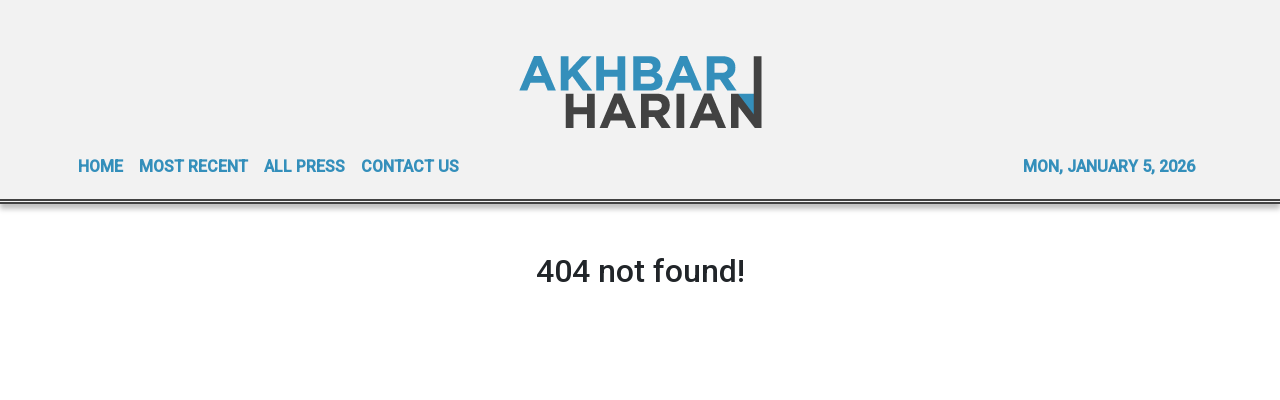

--- FILE ---
content_type: text/html
request_url: https://akhbarharian.com/news/-everygame-poker-players-can-win-up-to-250-with-free-spins-everyone-gets-25-free-blackjack-bet-march-25th-to-30th/429488
body_size: 963
content:
<!DOCTYPE html>
<html lang="en">
  <head>
    <meta charset="utf-8" />
    <title>Akhbar Harian - Malaysian Exclusive News Source Daily</title>
    <base href="/" />
    <meta
      name="description"
      content="Akhbar Harian lives up to its name by producing exclusive content for Malaysians with continuous updates throughout the day."
    />
    <meta name="viewport" content="width=device-width, initial-scale=1" />
    <meta property="og:title" content="Akhbar Harian - Malaysian Exclusive News Source Daily" />
    <meta
      property="og:description"
      content="Akhbar Harian lives up to its name by producing exclusive content for Malaysians with continuous updates throughout the day."
    />
    <meta property="og:image" content="assets/img/logo.png" />
    <meta property="article:publisher" content="Akhbar Harian" />
    <meta property="article:author" content="Akhbar Harian" />
    <meta property="twitter:card" content="summary" />
    <meta property="twitter:title" content="Akhbar Harian - Malaysian Exclusive News Source Daily" />
    <meta
      property="twitter:description"
      content="Akhbar Harian lives up to its name by producing exclusive content for Malaysians with continuous updates throughout the day."
    />
    <meta property="twitter:image" content="assets/img/logo.png" />

    <link rel="icon" type="image/x-icon" href="favicon.ico" />
    <link href="https://fonts.googleapis.com/css?family=Roboto:300,400,500&display=swap" rel="stylesheet" />
    <link href="https://fonts.googleapis.com/icon?family=Material+Icons" rel="stylesheet" />
    <link href="http://fonts.googleapis.com/css?family=Oleo+Script" rel="stylesheet" type="text/css" />
    <link rel="stylesheet" href="https://cdnjs.cloudflare.com/ajax/libs/font-awesome/4.7.0/css/font-awesome.min.css" />
    <!-- Google Analytics -->
    <script>
      (function (i, s, o, g, r, a, m) {
        i['GoogleAnalyticsObject'] = r;
        (i[r] =
          i[r] ||
          function () {
            (i[r].q = i[r].q || []).push(arguments);
          }),
          (i[r].l = 1 * new Date());
        (a = s.createElement(o)), (m = s.getElementsByTagName(o)[0]);
        a.async = 1;
        a.src = g;
        m.parentNode.insertBefore(a, m);
      })(window, document, 'script', 'https://www.google-analytics.com/analytics.js', 'ga');
      ga('create', 'UA-93857607-35', 'auto');
      ga('send', 'pageview');
    </script>
  <link rel="stylesheet" href="styles.fc78aa6041f4747ba01d.css"></head>
  <body>
    <app-root></app-root>
  <script src="runtime-es2015.1b9044bf929c6a60b2d0.js" type="module"></script><script src="runtime-es5.1b9044bf929c6a60b2d0.js" nomodule defer></script><script src="polyfills-es5.1a3c78b07cd6f16c6e9a.js" nomodule defer></script><script src="polyfills-es2015.1f913f16a2d346cc8bdc.js" type="module"></script><script src="scripts.423e8f522e7fbeeb83fa.js" defer></script><script src="main-es2015.db73d815cc282ff2335f.js" type="module"></script><script src="main-es5.db73d815cc282ff2335f.js" nomodule defer></script></body>
</html>


--- FILE ---
content_type: text/plain
request_url: https://www.google-analytics.com/j/collect?v=1&_v=j102&a=766699706&t=pageview&_s=1&dl=https%3A%2F%2Fakhbarharian.com%2Fnews%2F-everygame-poker-players-can-win-up-to-250-with-free-spins-everyone-gets-25-free-blackjack-bet-march-25th-to-30th%2F429488&ul=en-us%40posix&dt=Akhbar%20Harian%20-%20Malaysian%20Exclusive%20News%20Source%20Daily&sr=1280x720&vp=1280x720&_u=IEBAAEABAAAAACAAI~&jid=1760855545&gjid=2119128949&cid=1092850663.1767621171&tid=UA-93857607-35&_gid=838256632.1767621171&_r=1&_slc=1&z=1419697392
body_size: -451
content:
2,cG-RERLRZ0KRZ